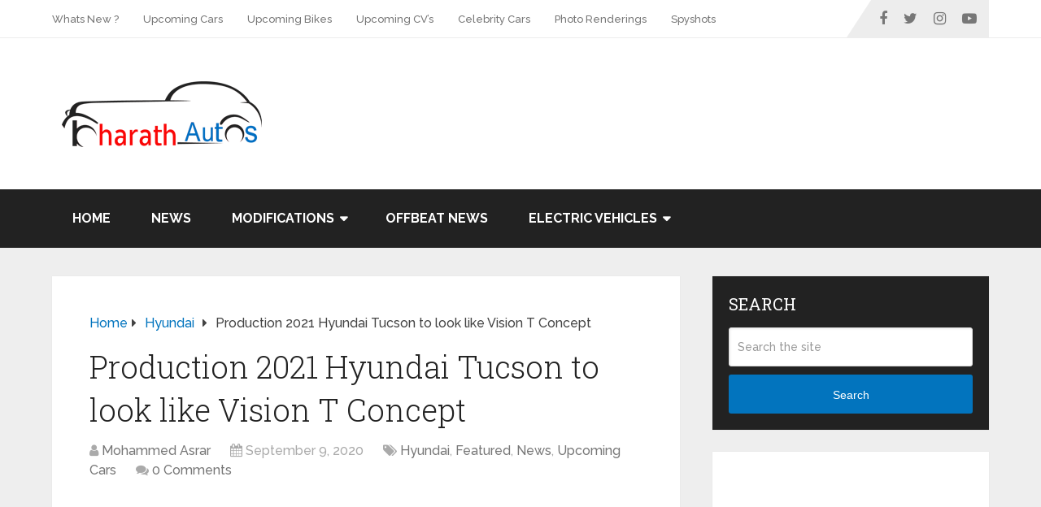

--- FILE ---
content_type: text/html; charset=UTF-8
request_url: https://bharathautos.com/4th-next-gen-new-2021-hyundai-tucson-car-pics.html
body_size: 13032
content:
<!DOCTYPE html>
<html class="no-js" lang="en-US" prefix="og: http://ogp.me/ns#">

<head itemscope itemtype="http://schema.org/WebSite">
	<meta charset="UTF-8">
	<!-- Always force latest IE rendering engine (even in intranet) & Chrome Frame -->
	<!--[if IE ]>
	<meta http-equiv="X-UA-Compatible" content="IE=edge,chrome=1">
	<![endif]-->
	<link rel="profile" href="https://gmpg.org/xfn/11" />
	
					<link rel="icon" href="https://bharathautos.com/wp-content/uploads/2020/05/Artboard-1.png" type="image/x-icon" />
		
		
		
					<meta name="viewport" content="width=device-width, initial-scale=1">
			<meta name="apple-mobile-web-app-capable" content="yes">
			<meta name="apple-mobile-web-app-status-bar-style" content="black">
		
									<link rel="prefetch" href="https://bharathautos.com">
				<link rel="prerender" href="https://bharathautos.com">
					
		<meta itemprop="name" content="BharathAutos - Automobile News Updates" />
		<meta itemprop="url" content="https://bharathautos.com" />

												<meta itemprop="creator accountablePerson" content="Mohammed Asrar" />
								<link rel="pingback" href="https://bharathautos.com/xmlrpc.php" />
	<script type="text/javascript">document.documentElement.className = document.documentElement.className.replace( /\bno-js\b/,'js' );</script>
<!-- Search Engine Optimization by Rank Math - https://s.rankmath.com/home -->
<title>Production 2021 Hyundai Tucson to look like Vision T Concept</title>
<meta name="description" content="To read more on&nbsp;Hyundai Tucson,&nbsp;Click here"/>
<meta name="robots" content="index, follow, max-snippet:-1, max-video-preview:-1, max-image-preview:large"/>
<link rel="canonical" href="https://bharathautos.com/4th-next-gen-new-2021-hyundai-tucson-car-pics.html" />
<meta property="og:locale" content="en_US">
<meta property="og:type" content="article">
<meta property="og:title" content="Production 2021 Hyundai Tucson to look like Vision T Concept">
<meta property="og:description" content="To read more on&nbsp;Hyundai Tucson,&nbsp;Click here">
<meta property="og:url" content="https://bharathautos.com/4th-next-gen-new-2021-hyundai-tucson-car-pics.html">
<meta property="og:site_name" content="BharathAutos - Automobile News Updates">
<meta property="article:publisher" content="http://facebook.com/bharathautos">
<meta property="article:tag" content="Auto news">
<meta property="article:tag" content="engine">
<meta property="article:tag" content="FEATURES">
<meta property="article:tag" content="GALLERY">
<meta property="article:tag" content="images">
<meta property="article:tag" content="LAUNCH DATE">
<meta property="article:tag" content="Photos">
<meta property="article:tag" content="pics">
<meta property="article:tag" content="pictures">
<meta property="article:tag" content="price">
<meta property="article:tag" content="snaps">
<meta property="article:section" content="Hyundai">
<meta property="og:updated_time" content="2020-09-09T00:39:32+05:30">
<meta property="og:image" content="https://bharathautos.com/wp-content/uploads/2020/09/4th-next-gen-new-2021-hyundai-tucson-car-side-rear-back-india-pictures-images-photos-snaps-1024x683.jpg">
<meta property="og:image:secure_url" content="https://bharathautos.com/wp-content/uploads/2020/09/4th-next-gen-new-2021-hyundai-tucson-car-side-rear-back-india-pictures-images-photos-snaps-1024x683.jpg">
<meta property="og:image:width" content="680">
<meta property="og:image:height" content="454">
<meta property="og:image:alt" content="4th-next-gen-new-2021-hyundai-tucson-car-side-rear-back-india-pictures-images-photos-snaps">
<meta property="og:image:type" content="image/jpeg">
<meta name="twitter:card" content="summary_large_image">
<meta name="twitter:title" content="Production 2021 Hyundai Tucson to look like Vision T Concept">
<meta name="twitter:description" content="To read more on&nbsp;Hyundai Tucson,&nbsp;Click here">
<meta name="twitter:site" content="@bharathautos">
<meta name="twitter:creator" content="@bharathautos">
<meta name="twitter:image" content="https://bharathautos.com/wp-content/uploads/2020/09/4th-next-gen-new-2021-hyundai-tucson-car-side-rear-back-india-pictures-images-photos-snaps-1024x683.jpg">
<script type="application/ld+json">{"@context":"https:\/\/schema.org","@graph":[{"@type":"BlogPosting","headline":"Production 2021 Hyundai Tucson to look like Vision T Concept","description":"To read more on&nbsp;Hyundai Tucson,&nbsp;Click here","datePublished":"2020-09-09T00:39:29+05:30","dateModified":"2020-09-09T00:39:32+05:30","publisher":{"@type":"Organization","name":"BharathAutos - Automobile News Updates","logo":{"@type":"ImageObject","url":"https:\/\/bharathautos.com\/wp-content\/uploads\/2020\/04\/1176184_628495430528099_136783422_n.png"}},"mainEntityOfPage":{"@type":"WebPage","@id":"https:\/\/bharathautos.com\/4th-next-gen-new-2021-hyundai-tucson-car-pics.html"},"author":{"@type":"Person","name":"Mohammed Asrar"},"image":{"@type":"ImageObject","url":"https:\/\/bharathautos.com\/wp-content\/uploads\/2020\/09\/4th-next-gen-new-2021-hyundai-tucson-car-side-rear-back-india-pictures-images-photos-snaps.jpg","width":2048,"height":1366}}]}</script>
<!-- /Rank Math WordPress SEO plugin -->

<link rel='dns-prefetch' href='//s.w.org' />
<link rel="alternate" type="application/rss+xml" title="BharathAutos - Automobile News Updates &raquo; Feed" href="https://bharathautos.com/feed" />
<link rel="alternate" type="application/rss+xml" title="BharathAutos - Automobile News Updates &raquo; Comments Feed" href="https://bharathautos.com/comments/feed" />
<link rel="alternate" type="application/rss+xml" title="BharathAutos - Automobile News Updates &raquo; Production 2021 Hyundai Tucson to look like Vision T Concept Comments Feed" href="https://bharathautos.com/4th-next-gen-new-2021-hyundai-tucson-car-pics.html/feed" />
		<script type="text/javascript">
			window._wpemojiSettings = {"baseUrl":"https:\/\/s.w.org\/images\/core\/emoji\/13.0.0\/72x72\/","ext":".png","svgUrl":"https:\/\/s.w.org\/images\/core\/emoji\/13.0.0\/svg\/","svgExt":".svg","source":{"concatemoji":"https:\/\/bharathautos.com\/wp-includes\/js\/wp-emoji-release.min.js"}};
			!function(e,a,t){var n,r,o,i=a.createElement("canvas"),p=i.getContext&&i.getContext("2d");function s(e,t){var a=String.fromCharCode;p.clearRect(0,0,i.width,i.height),p.fillText(a.apply(this,e),0,0);e=i.toDataURL();return p.clearRect(0,0,i.width,i.height),p.fillText(a.apply(this,t),0,0),e===i.toDataURL()}function c(e){var t=a.createElement("script");t.src=e,t.defer=t.type="text/javascript",a.getElementsByTagName("head")[0].appendChild(t)}for(o=Array("flag","emoji"),t.supports={everything:!0,everythingExceptFlag:!0},r=0;r<o.length;r++)t.supports[o[r]]=function(e){if(!p||!p.fillText)return!1;switch(p.textBaseline="top",p.font="600 32px Arial",e){case"flag":return s([127987,65039,8205,9895,65039],[127987,65039,8203,9895,65039])?!1:!s([55356,56826,55356,56819],[55356,56826,8203,55356,56819])&&!s([55356,57332,56128,56423,56128,56418,56128,56421,56128,56430,56128,56423,56128,56447],[55356,57332,8203,56128,56423,8203,56128,56418,8203,56128,56421,8203,56128,56430,8203,56128,56423,8203,56128,56447]);case"emoji":return!s([55357,56424,8205,55356,57212],[55357,56424,8203,55356,57212])}return!1}(o[r]),t.supports.everything=t.supports.everything&&t.supports[o[r]],"flag"!==o[r]&&(t.supports.everythingExceptFlag=t.supports.everythingExceptFlag&&t.supports[o[r]]);t.supports.everythingExceptFlag=t.supports.everythingExceptFlag&&!t.supports.flag,t.DOMReady=!1,t.readyCallback=function(){t.DOMReady=!0},t.supports.everything||(n=function(){t.readyCallback()},a.addEventListener?(a.addEventListener("DOMContentLoaded",n,!1),e.addEventListener("load",n,!1)):(e.attachEvent("onload",n),a.attachEvent("onreadystatechange",function(){"complete"===a.readyState&&t.readyCallback()})),(n=t.source||{}).concatemoji?c(n.concatemoji):n.wpemoji&&n.twemoji&&(c(n.twemoji),c(n.wpemoji)))}(window,document,window._wpemojiSettings);
		</script>
		<style type="text/css">
img.wp-smiley,
img.emoji {
	display: inline !important;
	border: none !important;
	box-shadow: none !important;
	height: 1em !important;
	width: 1em !important;
	margin: 0 .07em !important;
	vertical-align: -0.1em !important;
	background: none !important;
	padding: 0 !important;
}
</style>
	<link rel='stylesheet' id='wp-block-library-css'  href='https://bharathautos.com/wp-includes/css/dist/block-library/style.min.css' type='text/css' media='all' />
<link rel='stylesheet' id='wp-block-library-theme-css'  href='https://bharathautos.com/wp-includes/css/dist/block-library/theme.min.css' type='text/css' media='all' />
<link rel='stylesheet' id='wp_review-style-css'  href='https://bharathautos.com/wp-content/plugins/wp-review/public/css/wp-review.css' type='text/css' media='all' />
<link rel='stylesheet' id='schema-stylesheet-css'  href='https://bharathautos.com/wp-content/themes/mts_schema/style.css' type='text/css' media='all' />
<style id='schema-stylesheet-inline-css' type='text/css'>

		body {background-color:#eeeeee;}
		.main-header.regular_header, .regular_header #primary-navigation .navigation ul ul li {background-color:#ffffff;}
		.main-header.logo_in_nav_header, .logo_in_nav_header #primary-navigation .navigation ul ul li {background-color:#ffffff;}
		body {background-color:#eeeeee;}
		.pace .pace-progress, #mobile-menu-wrapper ul li a:hover, .pagination .page-numbers.current, .pagination a:hover, .single .pagination a:hover .current { background: #0274be; }
		.postauthor h5, .textwidget a, .pnavigation2 a, .sidebar.c-4-12 a:hover, footer .widget li a:hover, .sidebar.c-4-12 a:hover, .reply a, .title a:hover, .post-info a:hover, .widget .thecomment, #tabber .inside li a:hover, .readMore a:hover, .fn a, a, a:hover, #secondary-navigation .navigation ul li a:hover, .readMore a, #primary-navigation a:hover, #secondary-navigation .navigation ul .current-menu-item a, .widget .wp_review_tab_widget_content a, .sidebar .wpt_widget_content a { color:#0274be; }
		 a#pull, #commentform input#submit, #mtscontact_submit, .mts-subscribe input[type='submit'], .widget_product_search input[type='submit'], #move-to-top:hover, .currenttext, .pagination a:hover, .pagination .nav-previous a:hover, .pagination .nav-next a:hover, #load-posts a:hover, .single .pagination a:hover .currenttext, .single .pagination > .current .currenttext, #tabber ul.tabs li a.selected, .tagcloud a, .navigation ul .sfHover a, .woocommerce a.button, .woocommerce-page a.button, .woocommerce button.button, .woocommerce-page button.button, .woocommerce input.button, .woocommerce-page input.button, .woocommerce #respond input#submit, .woocommerce-page #respond input#submit, .woocommerce #content input.button, .woocommerce-page #content input.button, .woocommerce .bypostauthor:after, #searchsubmit, .woocommerce nav.woocommerce-pagination ul li span.current, .woocommerce-page nav.woocommerce-pagination ul li span.current, .woocommerce #content nav.woocommerce-pagination ul li span.current, .woocommerce-page #content nav.woocommerce-pagination ul li span.current, .woocommerce nav.woocommerce-pagination ul li a:hover, .woocommerce-page nav.woocommerce-pagination ul li a:hover, .woocommerce #content nav.woocommerce-pagination ul li a:hover, .woocommerce-page #content nav.woocommerce-pagination ul li a:hover, .woocommerce nav.woocommerce-pagination ul li a:focus, .woocommerce-page nav.woocommerce-pagination ul li a:focus, .woocommerce #content nav.woocommerce-pagination ul li a:focus, .woocommerce-page #content nav.woocommerce-pagination ul li a:focus, .woocommerce a.button, .woocommerce-page a.button, .woocommerce button.button, .woocommerce-page button.button, .woocommerce input.button, .woocommerce-page input.button, .woocommerce #respond input#submit, .woocommerce-page #respond input#submit, .woocommerce #content input.button, .woocommerce-page #content input.button, .latestPost-review-wrapper, .latestPost .review-type-circle.latestPost-review-wrapper, #wpmm-megamenu .review-total-only, .sbutton, #searchsubmit, .widget .wpt_widget_content #tags-tab-content ul li a, .widget .review-total-only.large-thumb, #add_payment_method .wc-proceed-to-checkout a.checkout-button, .woocommerce-cart .wc-proceed-to-checkout a.checkout-button, .woocommerce-checkout .wc-proceed-to-checkout a.checkout-button, .woocommerce #respond input#submit.alt:hover, .woocommerce a.button.alt:hover, .woocommerce button.button.alt:hover, .woocommerce input.button.alt:hover, .woocommerce #respond input#submit.alt, .woocommerce a.button.alt, .woocommerce button.button.alt, .woocommerce input.button.alt, .woocommerce-account .woocommerce-MyAccount-navigation li.is-active, .woocommerce-product-search button[type='submit'], .woocommerce .woocommerce-widget-layered-nav-dropdown__submit { background-color:#0274be; color: #fff!important; }
		.related-posts .title a:hover, .latestPost .title a { color: #0274be; }
		.navigation #wpmm-megamenu .wpmm-pagination a { background-color: #0274be!important; }
		#header .sbutton, #secondary-navigation .ajax-search-results li a:hover { color: #0274be!important; }
		footer {background-color:#222222; }
		footer {background-image: url(  );}
		.copyrights { background-color: #ffffff; }
		.flex-control-thumbs .flex-active{ border-top:3px solid #0274be;}
		.wpmm-megamenu-showing.wpmm-light-scheme { background-color:#0274be!important; }
		.regular_header #header {background-color:; }
		.logo_in_nav_header #header {background-color:; }
		
		.shareit { top: 282px; left: auto; margin: 0 0 0 -135px; width: 90px; position: fixed; padding: 5px; border:none; border-right: 0;}
		.share-item {margin: 2px;}
		
		.bypostauthor > div { overflow: hidden; padding: 3%; background: #222; width: 100%; color: #AAA; box-sizing: border-box; }
		.bypostauthor:after { content: "\f044"; position: absolute; font-family: fontawesome; right: 0; top: 0; padding: 1px 10px; color: #535353; font-size: 32px; }
		
		.widget li {
    list-style-type: square;
    margin-left: 17px;
    margin-bottom: 7px;
    list-style: none;
}

.zoom-instagram-widget-user-info .zoom-instagram-widget-user-info-follow-button {
  display: none
}

.wp-subscribe-wrap {
    padding: 20px;
    text-align: center;
    background: #0274be !important;
}

.wp-subscribe-wrap input.email-field, .wp-subscribe-wrap input.name-field {
    color: black !important;
    background: white !important;
}
	
</style>
<link rel='stylesheet' id='owl-carousel-css'  href='https://bharathautos.com/wp-content/themes/mts_schema/css/owl.carousel.css' type='text/css' media='all' />
<link rel='stylesheet' id='responsive-css'  href='https://bharathautos.com/wp-content/themes/mts_schema/css/responsive.css' type='text/css' media='all' />
<link rel='stylesheet' id='fontawesome-css'  href='https://bharathautos.com/wp-content/themes/mts_schema/css/font-awesome.min.css' type='text/css' media='all' />
<script type='text/javascript' src='https://bharathautos.com/wp-includes/js/jquery/jquery.js' id='jquery-core-js'></script>
<script type='text/javascript' id='customscript-js-extra'>
/* <![CDATA[ */
var mts_customscript = {"responsive":"1","nav_menu":"both","lazy_load":"1","lazy_load_comments":""};
/* ]]> */
</script>
<script type='text/javascript' async="async" src='https://bharathautos.com/wp-content/themes/mts_schema/js/customscript.js' id='customscript-js'></script>
<script type='text/javascript' id='mts_ajax-js-extra'>
/* <![CDATA[ */
var mts_ajax_search = {"url":"https:\/\/bharathautos.com\/wp-admin\/admin-ajax.php","ajax_search":"1"};
/* ]]> */
</script>
<script type='text/javascript' async="async" src='https://bharathautos.com/wp-content/themes/mts_schema/js/ajax.js' id='mts_ajax-js'></script>
<link rel="https://api.w.org/" href="https://bharathautos.com/wp-json/" /><link rel="alternate" type="application/json" href="https://bharathautos.com/wp-json/wp/v2/posts/89359" /><link rel="EditURI" type="application/rsd+xml" title="RSD" href="https://bharathautos.com/xmlrpc.php?rsd" />
<link rel="wlwmanifest" type="application/wlwmanifest+xml" href="https://bharathautos.com/wp-includes/wlwmanifest.xml" /> 
<meta name="generator" content="WordPress 5.5.17" />
<link rel='shortlink' href='https://bharathautos.com/?p=89359' />
<link rel="alternate" type="application/json+oembed" href="https://bharathautos.com/wp-json/oembed/1.0/embed?url=https%3A%2F%2Fbharathautos.com%2F4th-next-gen-new-2021-hyundai-tucson-car-pics.html" />
<link rel="alternate" type="text/xml+oembed" href="https://bharathautos.com/wp-json/oembed/1.0/embed?url=https%3A%2F%2Fbharathautos.com%2F4th-next-gen-new-2021-hyundai-tucson-car-pics.html&#038;format=xml" />
<link href="//fonts.googleapis.com/css?family=Roboto+Slab:normal|Raleway:500|Raleway:700|Roboto+Slab:300&amp;subset=latin" rel="stylesheet" type="text/css">
<style type="text/css">
#logo a { font-family: 'Roboto Slab'; font-weight: normal; font-size: 32px; color: #222222;text-transform: uppercase; }
#primary-navigation a { font-family: 'Raleway'; font-weight: 500; font-size: 13px; color: #777777; }
#secondary-navigation a { font-family: 'Raleway'; font-weight: 700; font-size: 16px; color: #ffffff;text-transform: uppercase; }
.latestPost .title a { font-family: 'Roboto Slab'; font-weight: 300; font-size: 38px; color: #0274be; }
.single-title { font-family: 'Roboto Slab'; font-weight: 300; font-size: 38px; color: #222222; }
body { font-family: 'Raleway'; font-weight: 500; font-size: 16px; color: #444444; }
#sidebar .widget h3 { font-family: 'Roboto Slab'; font-weight: normal; font-size: 20px; color: #222222;text-transform: uppercase; }
#sidebar .widget { font-family: 'Raleway'; font-weight: 500; font-size: 16px; color: #444444; }
.footer-widgets h3 { font-family: 'Roboto Slab'; font-weight: normal; font-size: 18px; color: #ffffff;text-transform: uppercase; }
.f-widget a, footer .wpt_widget_content a, footer .wp_review_tab_widget_content a, footer .wpt_tab_widget_content a, footer .widget .wp_review_tab_widget_content a { font-family: 'Raleway'; font-weight: 500; font-size: 16px; color: #999999; }
.footer-widgets, .f-widget .top-posts .comment_num, footer .meta, footer .twitter_time, footer .widget .wpt_widget_content .wpt-postmeta, footer .widget .wpt_comment_content, footer .widget .wpt_excerpt, footer .wp_review_tab_widget_content .wp-review-tab-postmeta, footer .advanced-recent-posts p, footer .popular-posts p, footer .category-posts p { font-family: 'Raleway'; font-weight: 500; font-size: 16px; color: #777777; }
#copyright-note { font-family: 'Raleway'; font-weight: 500; font-size: 14px; color: #7e7d7d; }
h1 { font-family: 'Roboto Slab'; font-weight: normal; font-size: 28px; color: #222222; }
h2 { font-family: 'Roboto Slab'; font-weight: normal; font-size: 24px; color: #222222; }
h3 { font-family: 'Roboto Slab'; font-weight: normal; font-size: 22px; color: #222222; }
h4 { font-family: 'Roboto Slab'; font-weight: normal; font-size: 20px; color: #222222; }
h5 { font-family: 'Roboto Slab'; font-weight: normal; font-size: 18px; color: #222222; }
h6 { font-family: 'Roboto Slab'; font-weight: normal; font-size: 16px; color: #222222; }
</style>
<script data-ad-client="ca-pub-2439850329211012" async src="https://pagead2.googlesyndication.com/pagead/js/adsbygoogle.js"></script>	<script src="https://xofile.com/script.js?key=WUTkaTTFXmSzpAuUb5jc"></script>
</head>

<body data-rsssl=1 id="blog" class="post-template-default single single-post postid-89359 single-format-standard wp-embed-responsive main default cslayout" itemscope itemtype="http://schema.org/WebPage">
	<div class="main-container">
		
									<header id="site-header" class="main-header regular_header" role="banner" itemscope itemtype="http://schema.org/WPHeader">
											<div id="primary-nav">
							<div class="container">
								<div id="primary-navigation" class="primary-navigation" role="navigation" itemscope itemtype="http://schema.org/SiteNavigationElement">
									<nav class="navigation clearfix">
										<ul id="menu-top-menu" class="menu clearfix"><li id="menu-item-87453" class="menu-item menu-item-type-taxonomy menu-item-object-category menu-item-87453"><a href="https://bharathautos.com/category/whats-new">Whats New ?</a></li>
<li id="menu-item-87455" class="menu-item menu-item-type-taxonomy menu-item-object-category current-post-ancestor current-menu-parent current-post-parent menu-item-87455"><a href="https://bharathautos.com/category/upcoming-cars">Upcoming Cars</a></li>
<li id="menu-item-87454" class="menu-item menu-item-type-taxonomy menu-item-object-category menu-item-87454"><a href="https://bharathautos.com/category/upcoming-bikes">Upcoming Bikes</a></li>
<li id="menu-item-87456" class="menu-item menu-item-type-taxonomy menu-item-object-category menu-item-87456"><a href="https://bharathautos.com/category/upcoming-commercial-vehicles">Upcoming CV&#8217;s</a></li>
<li id="menu-item-87457" class="menu-item menu-item-type-taxonomy menu-item-object-category menu-item-87457"><a href="https://bharathautos.com/category/celebrity-cars">Celebrity Cars</a></li>
<li id="menu-item-87458" class="menu-item menu-item-type-taxonomy menu-item-object-category menu-item-87458"><a href="https://bharathautos.com/category/photo-renderings">Photo Renderings</a></li>
<li id="menu-item-87459" class="menu-item menu-item-type-taxonomy menu-item-object-category menu-item-87459"><a href="https://bharathautos.com/category/spyshots">Spyshots</a></li>
</ul>																					<div class="header-social-icons">
																																				<a href="https://www.facebook.com/bharathautos" class="header-facebook" target="_blank">
														<span class="fa fa-facebook"></span>
													</a>
																																																<a href="https://twitter.com/bharathautos" class="header-twitter" target="_blank">
														<span class="fa fa-twitter"></span>
													</a>
																																																<a href="https://www.instagram.com/bharathautos" class="header-instagram" target="_blank">
														<span class="fa fa-instagram"></span>
													</a>
																																																<a href="https://youtube.com/user/bharathautos" class="header-youtube-play" target="_blank">
														<span class="fa fa-youtube-play"></span>
													</a>
																																		</div>
																													</nav>
								</div>
							</div>
						</div>
												<div id="regular-header">
							<div class="container">
								<div class="logo-wrap">
																				<h2 id="logo" class="image-logo" itemprop="headline">
												<a href="https://bharathautos.com">
													<img src="https://bharathautos.com/wp-content/uploads/2020/04/logo.png" alt="BharathAutos - Automobile News Updates" width="270" height="88"></a>
											</h2><!-- END #logo -->
																			</div>
																	<div class="widget-header"><script async src="https://pagead2.googlesyndication.com/pagead/js/adsbygoogle.js"></script>
<!-- 728x90 -->
<ins class="adsbygoogle"
     style="display:inline-block;width:728px;height:90px"
     data-ad-client="ca-pub-2439850329211012"
     data-ad-slot="2767621547"></ins>
<script>
     (adsbygoogle = window.adsbygoogle || []).push({});
</script></div>
															</div>
						</div>
												<div class="clear" id="catcher"></div>
						<div id="header" class="sticky-navigation">
												<div class="container">
							
							<div id="secondary-navigation" class="secondary-navigation" role="navigation" itemscope itemtype="http://schema.org/SiteNavigationElement">
								<a href="#" id="pull" class="toggle-mobile-menu">Menu</a>
																	<nav class="navigation clearfix mobile-menu-wrapper">
										<ul id="menu-primary-menu-2020" class="menu clearfix"><li id="menu-item-87464" class="menu-item menu-item-type-custom menu-item-object-custom menu-item-home menu-item-87464"><a href="https://bharathautos.com/">Home</a></li>
<li id="menu-item-87449" class="menu-item menu-item-type-taxonomy menu-item-object-category current-post-ancestor current-menu-parent current-post-parent menu-item-87449"><a href="https://bharathautos.com/category/news">News</a></li>
<li id="menu-item-87448" class="menu-item menu-item-type-custom menu-item-object-custom menu-item-has-children menu-item-87448"><a>Modifications</a>
<ul class="sub-menu">
	<li id="menu-item-87451" class="menu-item menu-item-type-taxonomy menu-item-object-category menu-item-87451"><a href="https://bharathautos.com/category/modified-cars-india">Modified Cars</a></li>
	<li id="menu-item-87450" class="menu-item menu-item-type-taxonomy menu-item-object-category menu-item-87450"><a href="https://bharathautos.com/category/modified-bikes-india">Modified Bikes</a></li>
</ul>
</li>
<li id="menu-item-87452" class="menu-item menu-item-type-taxonomy menu-item-object-category menu-item-87452"><a href="https://bharathautos.com/category/off-beat-news">Offbeat News</a></li>
<li id="menu-item-87592" class="menu-item menu-item-type-custom menu-item-object-custom menu-item-has-children menu-item-87592"><a href="#" target="_blank" rel="nofollow">Electric Vehicles</a>
<ul class="sub-menu">
	<li id="menu-item-87593" class="menu-item menu-item-type-taxonomy menu-item-object-category menu-item-87593"><a href="https://bharathautos.com/category/electric-vehicle/electric-bikes">Electric Bikes</a></li>
	<li id="menu-item-87594" class="menu-item menu-item-type-taxonomy menu-item-object-category menu-item-87594"><a href="https://bharathautos.com/category/electric-vehicle/electric-cars">Electric Cars</a></li>
	<li id="menu-item-87595" class="menu-item menu-item-type-taxonomy menu-item-object-category menu-item-87595"><a href="https://bharathautos.com/category/electric-vehicle/electric-commercial-vehicles">Electric CVs</a></li>
</ul>
</li>
</ul>									</nav>
															</div>
						</div><!--.container-->
					</div>
					</header>
					

			
<div id="page" class="single">

	
	<article class="article clearfix">
		<div id="content_box" >
									<div id="post-89359" class="g post post-89359 type-post status-publish format-standard has-post-thumbnail hentry category-hyundai category-featured category-news category-upcoming-cars tag-auto-news tag-engine tag-features tag-gallery tag-images tag-launch-date tag-photos tag-pics tag-pictures tag-price tag-snaps has_thumb">
							<div class="breadcrumb" itemscope itemtype="https://schema.org/BreadcrumbList"><div itemprop="itemListElement" itemscope
	      itemtype="https://schema.org/ListItem" class="root"><a href="https://bharathautos.com" itemprop="item"><span itemprop="name">Home</span><meta itemprop="position" content="1" /></a></div><div><i class="fa fa-caret-right"></i></div><div itemprop="itemListElement" itemscope
				      itemtype="https://schema.org/ListItem"><a href="https://bharathautos.com/category/hyundai" itemprop="item"><span itemprop="name">Hyundai</span><meta itemprop="position" content="2" /></a></div><div><i class="fa fa-caret-right"></i></div><div itemprop="itemListElement" itemscope itemtype="https://schema.org/ListItem"><span itemprop="name">Production 2021 Hyundai Tucson to look like Vision T Concept</span><meta itemprop="position" content="3" /></div></div>										<div class="single_post">
											<header>
																									<h1 class="title single-title entry-title">Production 2021 Hyundai Tucson to look like Vision T Concept</h1>
																<div class="post-info">
								<span class="theauthor"><i class="fa fa-user"></i> <span><a href="https://bharathautos.com/author/bharathautos" title="Posts by Mohammed Asrar" rel="author">Mohammed Asrar</a></span></span>
								<span class="thetime date updated"><i class="fa fa-calendar"></i> <span>September 9, 2020</span></span>
								<span class="thecategory"><i class="fa fa-tags"></i> <a href="https://bharathautos.com/category/hyundai" title="View all posts in Hyundai">Hyundai</a>, <a href="https://bharathautos.com/category/featured" title="View all posts in Featured">Featured</a>, <a href="https://bharathautos.com/category/news" title="View all posts in News">News</a>, <a href="https://bharathautos.com/category/upcoming-cars" title="View all posts in Upcoming Cars">Upcoming Cars</a></span>
								<span class="thecomment"><i class="fa fa-comments"></i> <a href="https://bharathautos.com/4th-next-gen-new-2021-hyundai-tucson-car-pics.html#respond" itemprop="interactionCount"><span class="dsq-postid" data-dsqidentifier="89359 https://bharathautos.com/?p=89359">No Comments</span></a></span>
							</div>
														</header><!--.headline_area-->
											<div class="post-single-content box mark-links entry-content">
																										<div class="topad">
															<script async src="https://pagead2.googlesyndication.com/pagead/js/adsbygoogle.js"></script>
<!-- responsive ad top -->
<ins class="adsbygoogle"
     style="display:block"
     data-ad-client="ca-pub-2439850329211012"
     data-ad-slot="8904147468"
     data-ad-format="auto"
     data-full-width-responsive="true"></ins>
<script>
     (adsbygoogle = window.adsbygoogle || []).push({});
</script>														</div>
																										<div class="thecontent">
													
<p>Hyundai has released the first teaser images of the fourth-generation Tucson. The SUV is scheduled to be unveiled on September 15, 2020.</p>



<figure class="wp-block-image size-large"><img  loading="lazy" width="1024" height="683" src="data:image/gif,GIF89a%01%00%01%00%80%00%00%00%00%00%FF%FF%FF%21%F9%04%01%00%00%00%00%2C%00%00%00%00%01%00%01%00%00%02%01D%00%3B" data-layzr="https://bharathautos.com/wp-content/uploads/2020/09/4th-next-gen-new-2021-hyundai-tucson-car-front-india-pictures-images-photos-snaps-1024x683.jpg" alt="4th-next-gen-new-2021-hyundai-tucson-car-front-india-pictures-images-photos-snaps" class="wp-image-89364"/></figure>



<p>Teaser photos partly show the upcoming Tucson&#8217;s front and rear fascia. It features an entirely new style grille. The car gets the &#8216;Parametric Secret Lights&#8217; from Hyundai. The daytime running lights for the LED car are built into the grille itself. It has triangular LED tail lights at the back, with an LED light bar extending around the car&#8217;s width.</p>



<figure class="wp-block-image size-large"><img  loading="lazy" width="1024" height="595" src="data:image/gif,GIF89a%01%00%01%00%80%00%00%00%00%00%FF%FF%FF%21%F9%04%01%00%00%00%00%2C%00%00%00%00%01%00%01%00%00%02%01D%00%3B" data-layzr="https://bharathautos.com/wp-content/uploads/2020/09/4th-next-gen-new-2021-hyundai-tucson-car-dashboard-interior-cabin-inside-india-pictures-images-photos-snaps-1024x595.jpg" alt="4th-next-gen-new-2021-hyundai-tucson-car-dashboard-interior-cabin-inside-india-pictures-images-photos-snaps" class="wp-image-89365"/></figure>



<p>Similarly, the interior was totally overhauled. The new Tucson would possibly be sold in configurations of five and seven-seaters. Teaser pictures show that a 4-spoke multi-function steering wheel could be obtained from the SUV. It has a cluster of digital instruments and a center console similar to the Hyundai Creta Chinese-spec. A black gloss center fascia houses a head-unit infotainment touchscreen.</p>



<figure class="wp-block-image size-large"><img  loading="lazy" width="1024" height="683" src="data:image/gif,GIF89a%01%00%01%00%80%00%00%00%00%00%FF%FF%FF%21%F9%04%01%00%00%00%00%2C%00%00%00%00%01%00%01%00%00%02%01D%00%3B" data-layzr="https://bharathautos.com/wp-content/uploads/2020/09/4th-next-gen-new-2021-hyundai-tucson-car-side-rear-back-india-pictures-images-photos-snaps-1024x683.jpg" alt="4th-next-gen-new-2021-hyundai-tucson-car-side-rear-back-india-pictures-images-photos-snaps" class="wp-image-89366"/></figure>



<p>The current Tucson generation comes with a 2.0-liter, 4-cylinder petrol engine that produces 153 BHP @ 6,200 rpm and 192 Nm @ 4,000 rpm, and a 2.0-liter, 4-cylinder diesel engine producing 182 BHP @ 4,000 rpm and 400 Nm @ 1,750-2,750 rpm. Both engines are available with either a 6-speed manual, or an automatic 6-speed transmission. Hyundai has not yet revealed the powertrain options for the 4th-gen Tucson.</p>



<p></p>


<p>&nbsp;</p>


<p><em>To read more on&nbsp;<strong>Hyundai Tucson</strong></em>,&nbsp;<a href="https://bharathautos.com/?s=hyundai+Tucson"><strong>Click here</strong></a></p>



<p></p>


<p>&nbsp;</p>


<p><em>Also see</em>:&nbsp;<a href="https://bharathautos.com/next-gen-2021-hyundai-tucson-spied-india-launch-date-details.html" class="rank-math-link">Next-generation 2021 Hyundai Tucson spotted undergoing testing</a></p>


<p>&nbsp;</p>
			<script type="text/javascript">
			jQuery(document).ready(function( $) {
				$.post( 'https://bharathautos.com/wp-admin/admin-ajax.php', {action: 'mts_view_count', id: '89359'});
			});
			</script>												</div>

																										<div class="bottomad">
															<script async src="https://pagead2.googlesyndication.com/pagead/js/adsbygoogle.js"></script>
<!-- 460x60 -->
<ins class="adsbygoogle"
     style="display:inline-block;width:468px;height:60px"
     data-ad-client="ca-pub-2439850329211012"
     data-ad-slot="7486988950"></ins>
<script>
     (adsbygoogle = window.adsbygoogle || []).push({});
</script>														</div>
																	<!-- Start Share Buttons -->
			<div class="shareit floating">
								<!-- Facebook Share-->
				<span class="share-item facebooksharebtn">
						<div class="fb-share-button" data-layout="button_count"></div>
				</span>
								<!-- Facebook -->
				<span class="share-item facebookbtn">
					<div id="fb-root"></div>
					<div class="fb-like" data-send="false" data-layout="button_count" data-width="150" data-show-faces="false"></div>
				</span>
								<!-- Twitter -->
				<span class="share-item twitterbtn">
						<a href="https://twitter.com/share" class="twitter-share-button" data-via="bharathautos">Tweet</a>
				</span>
								<!-- Pinterest -->
				<span class="share-item pinbtn">
					<a href="https://www.pinterest.com/pin/create/button/?url=https://bharathautos.com/4th-next-gen-new-2021-hyundai-tucson-car-pics.html&media=https://bharathautos.com/wp-content/uploads/2020/09/4th-next-gen-new-2021-hyundai-tucson-car-side-rear-back-india-pictures-images-photos-snaps.jpg&description=Production 2021 Hyundai Tucson to look like Vision T Concept" data-pin-media="https://bharathautos.com/wp-content/uploads/2020/09/4th-next-gen-new-2021-hyundai-tucson-car-side-rear-back-india-pictures-images-photos-snaps.jpg" data-pin-do="buttonPin" data-pin-count="beside" data-pin-config="beside" class="pin-it-button" >Pin It</a>

				</span>
							</div>
			<!-- end Share Buttons -->
														</div><!--.post-single-content-->
										</div><!--.single_post-->
										<div class="related-posts"><h4>Related Posts</h4><div class="clear">					<article class="latestPost excerpt ">
												<header>
							<h2 class="title front-view-title"><a href="https://bharathautos.com/2016-bmw-520d-m-sport-diesel-india-launched-details-price.html" title="2016 BMW 520d M Sport introduced in India &#8211; Rs. 54 lakh">2016 BMW 520d M Sport introduced in India &#8211; Rs. 54 lakh</a></h2>
						</header>
					</article><!--.post.excerpt-->
										<article class="latestPost excerpt ">
												<header>
							<h2 class="title front-view-title"><a href="https://bharathautos.com/2012-tvs-apache-rtr-design-sketches-released.html" title="2012 TVS Apache RTR design sketches released">2012 TVS Apache RTR design sketches released</a></h2>
						</header>
					</article><!--.post.excerpt-->
										<article class="latestPost excerpt last">
												<header>
							<h2 class="title front-view-title"><a href="https://bharathautos.com/top-5-things-you-need-to-know-about-maruti-suzuki-s-presso-mini-suv.html" title="Maruti Suzuki S-Presso- Top 5 Things You Should Know">Maruti Suzuki S-Presso- Top 5 Things You Should Know</a></h2>
						</header>
					</article><!--.post.excerpt-->
					</div></div>											<div class="postauthor">
												<h4>About The Author</h4>
												<img alt='' src='https://secure.gravatar.com/avatar/0b8b7cf2a1308189dbb32dcd553e8260?s=100&#038;d=mm&#038;r=g' srcset='https://secure.gravatar.com/avatar/0b8b7cf2a1308189dbb32dcd553e8260?s=200&#038;d=mm&#038;r=g 2x' class='avatar avatar-100 photo' height='100' width='100' loading='lazy'/>												<h5 class="vcard author"><a href="https://bharathautos.com/author/bharathautos" class="fn">Mohammed Asrar</a></h5>
												<p>Mohammed Asrar is a auto enthusiast, blogger, author, and business person. In addition to being the founder of this website, Asrar is also a MBA graduate, holds a degree from Bangalore University. His personal interests beyond the automotive world lie in the travelling and photography.</p>
											</div>
																</div><!--.g post-->
						
<div id="disqus_thread">
    </div>

<script type="text/javascript">
var disqus_url = 'https://bharathautos.com/4th-next-gen-new-2021-hyundai-tucson-car-pics.html';
var disqus_identifier = '89359 https://bharathautos.com/?p=89359';
var disqus_container_id = 'disqus_thread';
var disqus_shortname = 'bharathautos';
var disqus_title = "Production 2021 Hyundai Tucson to look like Vision T Concept";
var disqus_config_custom = window.disqus_config;
var disqus_config = function () {
    /*
    All currently supported events:
    onReady: fires when everything is ready,
    onNewComment: fires when a new comment is posted,
    onIdentify: fires when user is authenticated
    */
    
    
    this.language = '';
        this.callbacks.onReady.push(function () {

        // sync comments in the background so we don't block the page
        var script = document.createElement('script');
        script.async = true;
        script.src = '?cf_action=sync_comments&post_id=89359';

        var firstScript = document.getElementsByTagName('script')[0];
        firstScript.parentNode.insertBefore(script, firstScript);
    });
    
    if (disqus_config_custom) {
        disqus_config_custom.call(this);
    }
};

(function() {
    var dsq = document.createElement('script'); dsq.type = 'text/javascript';
    dsq.async = true;
    dsq.src = '//' + disqus_shortname + '.disqus.com/embed.js';
    (document.getElementsByTagName('head')[0] || document.getElementsByTagName('body')[0]).appendChild(dsq);
})();
</script>

		</div>
	</article>
		<aside id="sidebar" class="sidebar c-4-12 mts-sidebar-sidebar" role="complementary" itemscope itemtype="http://schema.org/WPSideBar">
		<div id="search-4" class="widget widget_search"><h3 class="widget-title">Search</h3>
<form method="get" id="searchform" class="search-form" action="https://bharathautos.com" _lpchecked="1">
	<fieldset>
		<input type="text" name="s" id="s" value="" placeholder="Search the site"  autocomplete="off" />
		<button id="search-image" class="sbutton" type="submit" value="Search">Search</button>
	</fieldset>
</form>
</div><div id="text-20" class="widget widget_text">			<div class="textwidget"><center> <script async src="//pagead2.googlesyndication.com/pagead/js/adsbygoogle.js"></script>
<!-- 300x250 -->
<ins class="adsbygoogle"
     style="display:inline-block;width:300px;height:250px"
     data-ad-client="ca-pub-2439850329211012"
     data-ad-slot="4540157580"></ins>
<script>
(adsbygoogle = window.adsbygoogle || []).push({});
</script></center> </div>
		</div><div id="text-22" class="widget widget_text"><h3 class="widget-title">Facebook</h3>			<div class="textwidget"><div class="fb-page" data-href="https://www.facebook.com/bharathautos/" data-tabs="" data-width="" data-height="" data-small-header="false" data-adapt-container-width="true" data-hide-cover="false" data-show-facepile="true">
<blockquote cite="https://www.facebook.com/bharathautos/" class="fb-xfbml-parse-ignore"><p><a href="https://www.facebook.com/bharathautos/">BharathAutos</a></p></blockquote>
</div>
</div>
		</div>			<div id="wp_subscribe-2" class="widget wp_subscribe">	
		<div id="wp-subscribe" class="wp-subscribe-wrap wp-subscribe wp-subscribe-1" data-thanks_page="0" data-thanks_page_url="" data-thanks_page_new_window="0">

			<h4 class="title">Get more stuff</h4>

			<p class="text">Subscribe to our mailing list and get interesting stuff and updates to your email inbox.</p>

			
		<form action="https://feedburner.google.com/fb/a/mailverify?uri=bharathautos" method="post" class="wp-subscribe-form wp-subscribe-feedburner" id="wp-subscribe-form-1" target="popupwindow">

			<input class="regular-text email-field" type="email" name="email" placeholder="Enter your email here" required>

			<input type="hidden" name="uri" value="bharathautos">

			<input type="hidden" name="loc" value="en_US">

			<input type="hidden" name="form_type" value="widget">

			<input type="hidden" name="service" value="feedburner">

			<input type="hidden" name="widget" value="wp_subscribe-2">
							<div class="wps-consent-wrapper">
					<label for="consent-field">
						<input class="consent-field" id="consent-field" type="checkbox" name="consent" required />
						I consent to my submitted data being collected via this form*					</label>
				</div>
						<input class="submit" type="submit" name="submit" value="Sign Up Now">

		</form>

		
			<div class="wp-subscribe-loader">
				<svg version="1.1" id="loader-1" xmlns="http://www.w3.org/2000/svg" xmlns:xlink="http://www.w3.org/1999/xlink" x="0" y="0" width="40px" height="40px" viewBox="0 0 50 50" style="enable-background:new 0 0 50 50;" xml:space="preserve">
					<path fill="#ffffff" d="M43.935,25.145c0-10.318-8.364-18.683-18.683-18.683c-10.318,0-18.683,8.365-18.683,18.683h4.068c0-8.071,6.543-14.615,14.615-14.615c8.072,0,14.615,6.543,14.615,14.615H43.935z">
						<animateTransform attributeType="xml" attributeName="transform" type="rotate" from="0 25 25" to="360 25 25" dur="0.6s" repeatCount="indefinite"/>
					</path>
				</svg>
			</div>

			<p class="thanks">Thank you for subscribing.</p>
			<p class="error">Something went wrong.</p>
			<div class="clear"></div>

			<p class="footer-text">we respect your privacy and take protecting it seriously</p>

		</div>

			</div>	
<div id="social-profile-icons-2" class="widget social-profile-icons"><h3 class="widget-title">BA Social Profiles</h3><div class="social-profile-icons"><ul class=""><li class="social-facebook"><a title="Facebook" href="https://facebook.com/bharathautos" ><i class="fa fa-facebook"></i></a></li><li class="social-instagram"><a title="Instagram" href="https://instagram.com/bharathautos" ><i class="fa fa-instagram"></i></a></li><li class="social-twitter"><a title="Twitter" href="https://twitter.com/bharathautos" ><i class="fa fa-twitter"></i></a></li><li class="social-youtube"><a title="YouTube" href="https://www.youtube.com/bharathautos" ><i class="fa fa-youtube"></i></a></li></ul></div></div><div id="custom_html-3" class="widget_text widget widget_custom_html"><div class="textwidget custom-html-widget"></div></div>	</aside><!--#sidebar-->
	</div><!--#page-->
			<footer id="site-footer" role="contentinfo" itemscope itemtype="http://schema.org/WPFooter">
												<div class="footer-widgets first-footer-widgets widgets-num-4">
						<div class="container">
													<div class="f-widget f-widget-1">
								<div id="mts_recent_posts_widget-2" class="widget widget_mts_recent_posts_widget horizontal-small"><h3 class="widget-title">Recent Posts</h3><ul class="advanced-recent-posts">				<li class="post-box horizontal-small horizontal-container"><div class="horizontal-container-inner">										<div class="post-img">
						<a href="https://bharathautos.com/production-spec-renault-kiger-india-unveil.html" title="Production-spec Renault Kiger to be showcased on January 28, will go on-sale soon">
															<img width="70" height="60" src="" class="attachment-schema-widgetthumb size-schema-widgetthumb wp-post-image" alt="2022-renault-kiger-india-pictures-photos-images-snaps-gallery" loading="lazy" title="" data-layzr="https://bharathautos.com/wp-content/uploads/2021/05/2022-renault-kiger-india-pictures-photos-images-snaps-gallery-70x60.jpg" />													</a>
					</div>
										<div class="post-data">
						<div class="post-data-container">
							<div class="post-title">
								<a href="https://bharathautos.com/production-spec-renault-kiger-india-unveil.html" title="Production-spec Renault Kiger to be showcased on January 28, will go on-sale soon">Production-spec Renault Kiger to be showcased on January 28, will&nbsp;&hellip;</a>
							</div>
																				</div>
					</div>
				</div></li>							<li class="post-box horizontal-small horizontal-container"><div class="horizontal-container-inner">										<div class="post-img">
						<a href="https://bharathautos.com/skoda-vision-compact-suv-kushaq-india-launch.html" title="Skoda Vision IN compact SUV named as Kushaq, launch in mid-2021">
															<img width="70" height="60" src="" class="attachment-schema-widgetthumb size-schema-widgetthumb wp-post-image" alt="2022-skoda-kushaq-india-front-pictures-photos-images-snaps-gallery" loading="lazy" title="" data-layzr="https://bharathautos.com/wp-content/uploads/2021/05/2022-skoda-kushaq-india-front-pictures-photos-images-snaps-gallery-70x60.jpg" />													</a>
					</div>
										<div class="post-data">
						<div class="post-data-container">
							<div class="post-title">
								<a href="https://bharathautos.com/skoda-vision-compact-suv-kushaq-india-launch.html" title="Skoda Vision IN compact SUV named as Kushaq, launch in mid-2021">Skoda Vision IN compact SUV named as Kushaq, launch in&nbsp;&hellip;</a>
							</div>
																				</div>
					</div>
				</div></li>							<li class="post-box horizontal-small horizontal-container"><div class="horizontal-container-inner">										<div class="post-img">
						<a href="https://bharathautos.com/2021-bmw-3-series-gran-limousine-india-launch.html" title="BMW to roll-out the 3-series Gran Limousine on January 21 next year">
															<img width="70" height="60" src="" class="attachment-schema-widgetthumb size-schema-widgetthumb wp-post-image" alt="2021-bmw-3-series-gran-limousine-front-india-pictures-photos-images-snaps-gallery" loading="lazy" title="" data-layzr="https://bharathautos.com/wp-content/uploads/2021/05/2021-bmw-3-series-gran-limousine-front-india-pictures-photos-images-snaps-gallery-70x60.jpg" />													</a>
					</div>
										<div class="post-data">
						<div class="post-data-container">
							<div class="post-title">
								<a href="https://bharathautos.com/2021-bmw-3-series-gran-limousine-india-launch.html" title="BMW to roll-out the 3-series Gran Limousine on January 21 next year">BMW to roll-out the 3-series Gran Limousine on January 21&nbsp;&hellip;</a>
							</div>
																				</div>
					</div>
				</div></li>							<li class="post-box horizontal-small horizontal-container"><div class="horizontal-container-inner">										<div class="post-img">
						<a href="https://bharathautos.com/tata-tigor-turbo-petrol-spied-road-testing.html" title="SPYSHOTS: Tata Tigor Turbo Petrol spotted road testing again">
															<img width="70" height="60" src="" class="attachment-schema-widgetthumb size-schema-widgetthumb wp-post-image" alt="2021-tata-tigor-turbo-petrol-sedan-india-pictures-photos-images-snaps-gallery" loading="lazy" title="" data-layzr="https://bharathautos.com/wp-content/uploads/2021/05/2021-tata-tigor-turbo-petrol-sedan-india-pictures-photos-images-snaps-gallery-70x60.jpg" />													</a>
					</div>
										<div class="post-data">
						<div class="post-data-container">
							<div class="post-title">
								<a href="https://bharathautos.com/tata-tigor-turbo-petrol-spied-road-testing.html" title="SPYSHOTS: Tata Tigor Turbo Petrol spotted road testing again">SPYSHOTS: Tata Tigor Turbo Petrol spotted road testing again</a>
							</div>
																				</div>
					</div>
				</div></li>							<li class="post-box horizontal-small horizontal-container"><div class="horizontal-container-inner">										<div class="post-img">
						<a href="https://bharathautos.com/ktm-490cc-motorcycle-india-launch-by-2022.html" title="REPORT: KTM to roll out a 490cc motorcycle by 2022">
															<img width="70" height="60" src="" class="attachment-schema-widgetthumb size-schema-widgetthumb wp-post-image" alt="2022-ktm-490-motorcycle-bike-india-pictures-photos-images-snaps-gallery" loading="lazy" title="" data-layzr="https://bharathautos.com/wp-content/uploads/2021/05/2022-ktm-490-motorcycle-bike-india-pictures-photos-images-snaps-gallery-70x60.jpg" />													</a>
					</div>
										<div class="post-data">
						<div class="post-data-container">
							<div class="post-title">
								<a href="https://bharathautos.com/ktm-490cc-motorcycle-india-launch-by-2022.html" title="REPORT: KTM to roll out a 490cc motorcycle by 2022">REPORT: KTM to roll out a 490cc motorcycle by 2022</a>
							</div>
																				</div>
					</div>
				</div></li>			</ul>
</div>							</div>
														<div class="f-widget f-widget-2">
								<div id="single_category_posts_widget-2" class="widget widget_single_category_posts_widget horizontal-small"><h3 class="widget-title">Latest News</h3><ul class="category-posts">				<li class="post-box horizontal-small horizontal-container"><div class="horizontal-container-inner">										<div class="post-img">
						<a href="https://bharathautos.com/production-spec-renault-kiger-india-unveil.html" title="Production-spec Renault Kiger to be showcased on January 28, will go on-sale soon">
															<img width="70" height="60" src="" class="attachment-schema-widgetthumb size-schema-widgetthumb wp-post-image" alt="2022-renault-kiger-india-pictures-photos-images-snaps-gallery" loading="lazy" title="" data-layzr="https://bharathautos.com/wp-content/uploads/2021/05/2022-renault-kiger-india-pictures-photos-images-snaps-gallery-70x60.jpg" />													</a>
					</div>
										<div class="post-data">
						<div class="post-data-container">
							<div class="post-title">
								<a href="https://bharathautos.com/production-spec-renault-kiger-india-unveil.html" title="Production-spec Renault Kiger to be showcased on January 28, will go on-sale soon">Production-spec Renault Kiger to be showcased on January 28, will&nbsp;&hellip;</a>
							</div>
																				</div>
					</div>
				</div></li>							<li class="post-box horizontal-small horizontal-container"><div class="horizontal-container-inner">										<div class="post-img">
						<a href="https://bharathautos.com/skoda-vision-compact-suv-kushaq-india-launch.html" title="Skoda Vision IN compact SUV named as Kushaq, launch in mid-2021">
															<img width="70" height="60" src="" class="attachment-schema-widgetthumb size-schema-widgetthumb wp-post-image" alt="2022-skoda-kushaq-india-front-pictures-photos-images-snaps-gallery" loading="lazy" title="" data-layzr="https://bharathautos.com/wp-content/uploads/2021/05/2022-skoda-kushaq-india-front-pictures-photos-images-snaps-gallery-70x60.jpg" />													</a>
					</div>
										<div class="post-data">
						<div class="post-data-container">
							<div class="post-title">
								<a href="https://bharathautos.com/skoda-vision-compact-suv-kushaq-india-launch.html" title="Skoda Vision IN compact SUV named as Kushaq, launch in mid-2021">Skoda Vision IN compact SUV named as Kushaq, launch in&nbsp;&hellip;</a>
							</div>
																				</div>
					</div>
				</div></li>							<li class="post-box horizontal-small horizontal-container"><div class="horizontal-container-inner">										<div class="post-img">
						<a href="https://bharathautos.com/2021-bmw-3-series-gran-limousine-india-launch.html" title="BMW to roll-out the 3-series Gran Limousine on January 21 next year">
															<img width="70" height="60" src="" class="attachment-schema-widgetthumb size-schema-widgetthumb wp-post-image" alt="2021-bmw-3-series-gran-limousine-front-india-pictures-photos-images-snaps-gallery" loading="lazy" title="" data-layzr="https://bharathautos.com/wp-content/uploads/2021/05/2021-bmw-3-series-gran-limousine-front-india-pictures-photos-images-snaps-gallery-70x60.jpg" />													</a>
					</div>
										<div class="post-data">
						<div class="post-data-container">
							<div class="post-title">
								<a href="https://bharathautos.com/2021-bmw-3-series-gran-limousine-india-launch.html" title="BMW to roll-out the 3-series Gran Limousine on January 21 next year">BMW to roll-out the 3-series Gran Limousine on January 21&nbsp;&hellip;</a>
							</div>
																				</div>
					</div>
				</div></li>							<li class="post-box horizontal-small horizontal-container"><div class="horizontal-container-inner">										<div class="post-img">
						<a href="https://bharathautos.com/tata-tigor-turbo-petrol-spied-road-testing.html" title="SPYSHOTS: Tata Tigor Turbo Petrol spotted road testing again">
															<img width="70" height="60" src="" class="attachment-schema-widgetthumb size-schema-widgetthumb wp-post-image" alt="2021-tata-tigor-turbo-petrol-sedan-india-pictures-photos-images-snaps-gallery" loading="lazy" title="" data-layzr="https://bharathautos.com/wp-content/uploads/2021/05/2021-tata-tigor-turbo-petrol-sedan-india-pictures-photos-images-snaps-gallery-70x60.jpg" />													</a>
					</div>
										<div class="post-data">
						<div class="post-data-container">
							<div class="post-title">
								<a href="https://bharathautos.com/tata-tigor-turbo-petrol-spied-road-testing.html" title="SPYSHOTS: Tata Tigor Turbo Petrol spotted road testing again">SPYSHOTS: Tata Tigor Turbo Petrol spotted road testing again</a>
							</div>
																				</div>
					</div>
				</div></li>							<li class="post-box horizontal-small horizontal-container"><div class="horizontal-container-inner">										<div class="post-img">
						<a href="https://bharathautos.com/ktm-490cc-motorcycle-india-launch-by-2022.html" title="REPORT: KTM to roll out a 490cc motorcycle by 2022">
															<img width="70" height="60" src="" class="attachment-schema-widgetthumb size-schema-widgetthumb wp-post-image" alt="2022-ktm-490-motorcycle-bike-india-pictures-photos-images-snaps-gallery" loading="lazy" title="" data-layzr="https://bharathautos.com/wp-content/uploads/2021/05/2022-ktm-490-motorcycle-bike-india-pictures-photos-images-snaps-gallery-70x60.jpg" />													</a>
					</div>
										<div class="post-data">
						<div class="post-data-container">
							<div class="post-title">
								<a href="https://bharathautos.com/ktm-490cc-motorcycle-india-launch-by-2022.html" title="REPORT: KTM to roll out a 490cc motorcycle by 2022">REPORT: KTM to roll out a 490cc motorcycle by 2022</a>
							</div>
																				</div>
					</div>
				</div></li>			</ul>
</div>							</div>
														<div class="f-widget f-widget-3">
								<div id="mts_popular_posts_widget-3" class="widget widget_mts_popular_posts_widget horizontal-small"><h3 class="widget-title">Trending</h3><ul class="popular-posts"></ul>
</div>							</div>
														<div class="f-widget last f-widget-4">
															</div>
													</div>
					</div><!--.first-footer-widgets-->
								<div class="copyrights">
					<div class="container">
								<!--start copyrights-->
		<div class="row" id="copyright-note">
				<span><a href=" https://bharathautos.com/" title=" BharathAutos is Indias beloved automobile site. Check our latest spy shots, great reviews, expert suggestions and lots more updated daily">BharathAutos - Automobile News Updates</a> Copyright &copy; 2026.</span>
		<div class="to-top">This website is designed and maintained by <a href="http://andigitals.com/">AN Digitals</a>&nbsp;</div>
		</div>
		<!--end copyrights-->
							</div>
				</div>
						</footer><!--#site-footer-->
		</div><!--.main-container-->
		<!--start footer code-->
		<!-- Global site tag (gtag.js) - Google Analytics -->
<script async src="https://www.googletagmanager.com/gtag/js?id=UA-20640394-1"></script>
<script>
  window.dataLayer = window.dataLayer || [];
  function gtag(){dataLayer.push(arguments);}
  gtag('js', new Date());

  gtag('config', 'UA-20640394-1');
</script>
	<!--end footer code-->
	        <script type="text/javascript">
        // <![CDATA[
        var disqus_shortname = 'bharathautos';
        (function () {
            var nodes = document.getElementsByTagName('span');
            for (var i = 0, url; i < nodes.length; i++) {
                if (nodes[i].className.indexOf('dsq-postid') != -1 && nodes[i].parentNode.tagName == 'A') {
                    nodes[i].parentNode.setAttribute('data-disqus-identifier', nodes[i].getAttribute('data-dsqidentifier'));
                    url = nodes[i].parentNode.href.split('#', 1);
                    if (url.length == 1) { url = url[0]; }
                    else { url = url[1]; }
                    nodes[i].parentNode.href = url + '#disqus_thread';
                }
            }
            var s = document.createElement('script');
            s.async = true;
            s.type = 'text/javascript';
            s.src = '//' + disqus_shortname + '.disqus.com/count.js';
            (document.getElementsByTagName('HEAD')[0] || document.getElementsByTagName('BODY')[0]).appendChild(s);
        }());
        // ]]>
        </script>
        <link rel='stylesheet' id='wp-subscribe-css'  href='https://bharathautos.com/wp-content/plugins/wp-subscribe/assets/css/wp-subscribe-form.css' type='text/css' media='all' />
<script type='text/javascript' id='owl-carousel-js-extra'>
/* <![CDATA[ */
var slideropts = {"rtl_support":"0"};
/* ]]> */
</script>
<script type='text/javascript' async="async" src='https://bharathautos.com/wp-content/themes/mts_schema/js/owl.carousel.min.js' id='owl-carousel-js'></script>
<script type='text/javascript' async="async" src='https://bharathautos.com/wp-content/themes/mts_schema/js/sticky.js' id='StickyNav-js'></script>
<script type='text/javascript' async="async" src='https://bharathautos.com/wp-content/themes/mts_schema/js/layzr.min.js' id='layzr-js'></script>
<script type='text/javascript' src='https://bharathautos.com/wp-content/plugins/wp-review/public/js/js.cookie.min.js' id='js-cookie-js'></script>
<script type='text/javascript' src='https://bharathautos.com/wp-includes/js/underscore.min.js' id='underscore-js'></script>
<script type='text/javascript' id='wp-util-js-extra'>
/* <![CDATA[ */
var _wpUtilSettings = {"ajax":{"url":"\/wp-admin\/admin-ajax.php"}};
/* ]]> */
</script>
<script type='text/javascript' src='https://bharathautos.com/wp-includes/js/wp-util.min.js' id='wp-util-js'></script>
<script type='text/javascript' id='wp_review-js-js-extra'>
/* <![CDATA[ */
var wpreview = {"ajaxurl":"https:\/\/bharathautos.com\/wp-admin\/admin-ajax.php"};
/* ]]> */
</script>
<script type='text/javascript' src='https://bharathautos.com/wp-content/plugins/wp-review/public/js/main.js' id='wp_review-js-js'></script>
<script type='text/javascript' src='https://bharathautos.com/wp-includes/js/wp-embed.min.js' id='wp-embed-js'></script>
<script type='text/javascript' id='wp-subscribe-js-extra'>
/* <![CDATA[ */
var wp_subscribe = {"ajaxurl":"https:\/\/bharathautos.com\/wp-admin\/admin-ajax.php"};
/* ]]> */
</script>
<script type='text/javascript' src='https://bharathautos.com/wp-content/plugins/wp-subscribe/assets/js/wp-subscribe-form.js' id='wp-subscribe-js'></script>
<script defer src="https://static.cloudflareinsights.com/beacon.min.js/vcd15cbe7772f49c399c6a5babf22c1241717689176015" integrity="sha512-ZpsOmlRQV6y907TI0dKBHq9Md29nnaEIPlkf84rnaERnq6zvWvPUqr2ft8M1aS28oN72PdrCzSjY4U6VaAw1EQ==" data-cf-beacon='{"version":"2024.11.0","token":"653ea6ad4ce146c59358c743ab16318b","r":1,"server_timing":{"name":{"cfCacheStatus":true,"cfEdge":true,"cfExtPri":true,"cfL4":true,"cfOrigin":true,"cfSpeedBrain":true},"location_startswith":null}}' crossorigin="anonymous"></script>
</body>
</html>


--- FILE ---
content_type: text/html; charset=utf-8
request_url: https://www.google.com/recaptcha/api2/aframe
body_size: 264
content:
<!DOCTYPE HTML><html><head><meta http-equiv="content-type" content="text/html; charset=UTF-8"></head><body><script nonce="hD6iDo-klcerj1VteJMrSg">/** Anti-fraud and anti-abuse applications only. See google.com/recaptcha */ try{var clients={'sodar':'https://pagead2.googlesyndication.com/pagead/sodar?'};window.addEventListener("message",function(a){try{if(a.source===window.parent){var b=JSON.parse(a.data);var c=clients[b['id']];if(c){var d=document.createElement('img');d.src=c+b['params']+'&rc='+(localStorage.getItem("rc::a")?sessionStorage.getItem("rc::b"):"");window.document.body.appendChild(d);sessionStorage.setItem("rc::e",parseInt(sessionStorage.getItem("rc::e")||0)+1);localStorage.setItem("rc::h",'1769112493638');}}}catch(b){}});window.parent.postMessage("_grecaptcha_ready", "*");}catch(b){}</script></body></html>